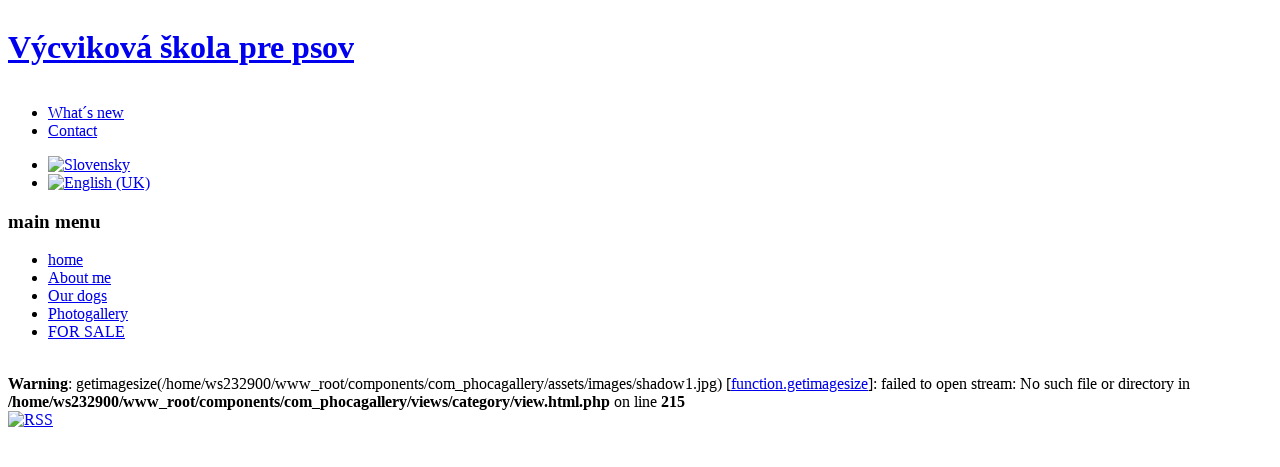

--- FILE ---
content_type: text/html; charset=utf-8
request_url: http://vycvik-psov.sk/index.php/en/photogallery/category/69-2006?start=54
body_size: 3829
content:

<!DOCTYPE html>
<html xmlns="http://www.w3.org/1999/xhtml" xml:lang="en-gb" lang="en-gb" dir="ltr">
<head>
	  <base href="http://vycvik-psov.sk/index.php/en/photogallery/category/69-2006" />
  <meta http-equiv="content-type" content="text/html; charset=utf-8" />
  <meta name="robots" content="index, follow" />
  <meta name="generator" content="Joomla! 1.7 - Open Source Content Management" />
  <title>Výcviková škola pre psov - Photogallery</title>
  <link rel="stylesheet" href="/components/com_phocagallery/assets/phocagallery.css" type="text/css" />
  <link rel="stylesheet" href="/media/system/css/modal.css" type="text/css" />
  <link rel="stylesheet" href="/media/mod_languages/css/template.css" type="text/css" />
  <script src="/media/system/js/core.js" type="text/javascript"></script>
  <script src="/media/system/js/mootools-core.js" type="text/javascript"></script>
  <script src="/media/system/js/modal.js" type="text/javascript"></script>
  <script src="/media/system/js/mootools-more.js" type="text/javascript"></script>
  <script type="text/javascript">

		window.addEvent('domready', function() {

			SqueezeBox.initialize({});
			SqueezeBox.assign($$('a.pg-modal-button'), {
				parse: 'rel'
			});
		});
  </script>
  <!--[if lt IE 8 ]>
<link rel="stylesheet" href="/components/com_phocagallery/assets/phocagalleryieall.css" type="text/css" />
<![endif]-->
  <style type="text/css">
 #phocagallery .phocaname {color: #ee7037 ;}
 .phocagallery-box-file {background: #ffffff ; border:1px solid #ffffff;margin: 5px;padding: 5px; }
 .phocagallery-box-file-first { background: url('/components/com_phocagallery/assets/images/shadow1.jpg') 50% 50% no-repeat; }
 .phocagallery-box-file:hover, .phocagallery-box-file.hover {border:1px solid #ffffff ; background: #ffffff ;}
.bgPhocaClass{
			background:#666666;
			filter:alpha(opacity=70);
			opacity: 0.7;
			-moz-opacity:0.7;
			z-index:1000;
			}
			.fgPhocaClass{
			background:#f6f6f6;
			filter:alpha(opacity=100);
			opacity: 1;
			-moz-opacity:1;
			z-index:1000;
			}
			.fontPhocaClass{
			color:#000000;
			z-index:1001;
			}
			.capfontPhocaClass, .capfontclosePhocaClass{
			color:#ffffff;
			font-weight:bold;
			z-index:1001;
			} </style>
<!--[if lt IE 8]>
<style type="text/css">
 .phocagallery-box-file-first { background: url('/components/com_phocagallery/assets/images/shadow1.jpg') 0px 0px no-repeat; }
 </style>
<![endif]-->
  <!--[if lt IE 7]>
<style type="text/css">
.phocagallery-box-file{
 background-color: expression(isNaN(this.js)?(this.js=1, this.onmouseover=new Function("this.className+=' hover';"), 
this.onmouseout=new Function("this.className=this.className.replace(' hover','');")):false););
}
 </style>
<![endif]-->
  <style type="text/css"> 
 #sbox-window {background-color:#6b6b6b;padding:2px} 
 #sbox-overlay {background-color:#000000;} 
 </style>
  <link id="phocagallerypiclens" rel="alternate" href="/images/phocagallery/69.rss" type="application/rss+xml" title="" /><script type="text/javascript" src="http://lite.piclens.com/current/piclens.js"></script><style type="text/css">
 .mbf-item { display: none; }
 #phocagallery .mbf-item { display: none; }
 </style>

	<!-- The following line loads the template CSS file located in the template folder. -->
	<link rel="stylesheet" href="/templates/siteground-limegreen/css/template.css" type="text/css" />
	
	<!-- The following line loads the template JavaScript file located in the template folder. It's blank by default. -->
	<script type="text/javascript" src="/templates/siteground-limegreen/js/CreateHTML5Elements.js"></script>
	<script type="text/javascript" src="/templates/siteground-limegreen/js/jquery-1.4.4.min.js"></script>
	<script type="text/javascript">jQuery.noConflict();</script>
	<script type="text/javascript" src="/templates/siteground-limegreen/js/sgmenu.js"></script>

</head>
<body class="page_bg">

	<header>
		<div class="logo">
			<table cellpadding="0" cellspacing="0"><tr><td>
				<h1><a href="/">Výcviková škola pre psov</a></h1>
			</td></tr>
			</table>
		</div>
		<div class="top-menu">
			<div id="sgmenu">
				

<ul class="menu">
<li id="item-160"><a href="/index.php/en/what´s-new" ><span>What´s new</span></a></li><li id="item-161"><a href="/index.php/en/contact" ><span>Contact</span></a></li></ul>
			</div>
		</div>
		<div id="search">
			<div class="mod-languages">

	<ul class="lang-inline">
						<li class="">
			<a href="/index.php/sk/">
							<img src="/media/mod_languages/images/sk.gif" alt="Slovensky" title="Slovensky" />						</a>
			</li>
								<li class="lang-active">
			<a href="/index.php/en/">
							<img src="/media/mod_languages/images/en.gif" alt="English (UK)" title="English (UK)" />						</a>
			</li>
				</ul>

</div>

		</div>		
	</header>
	<div id="header-img"></div>
	<section id="content">
		
		<div class="maincol_w_left">
		
		
		
			<div class="leftcol">
						<div class="module">
			<div>
				<div>
					<div>
													<h3>main menu</h3>
											

<ul class="menu">
<li id="item-121"><a href="/index.php/en/" ><span>home</span></a></li><li id="item-162"><a href="/index.php/en/about-me" ><span>About me</span></a></li><li id="item-163"><a href="/index.php/en/our-dogs" ><span>Our dogs</span></a></li><li id="item-165" class="current active"><a href="/index.php/en/photogallery" ><span>Photogallery</span></a></li><li id="item-168"><a href="/index.php/en/for-sale" ><span>FOR SALE</span></a></li></ul>					</div>
				</div>
			</div>
		</div>
	
			</div>
			
			
				<div class="cont">
				
					
						<div class="error">
							
<div id="system-message-container">
</div>
						</div>
					
				
					<br />
<b>Warning</b>:  getimagesize(/home/ws232900/www_root/components/com_phocagallery/assets/images/shadow1.jpg) [<a href='function.getimagesize'>function.getimagesize</a>]: failed to open stream: No such file or directory in <b>/home/ws232900/www_root/components/com_phocagallery/views/category/view.html.php</b> on line <b>215</b><br />
<div id="phocagallery" class="pg-category-view">
<div id="pg-icons"><a href="/index.php/en/photogallery/category/69-2006?format=feed" title="RSS"><img src="/" alt="RSS"  /></a></div><div style="clear:both"></div>

<div class="phocagallery-box-file" style="height:158px; width:120px;">
<div class="phocagallery-box-file-first" style="height:118px;width:118px;margin:auto;">
<div class="phocagallery-box-file-second">
<div class="phocagallery-box-file-third">
<a class="" href="/index.php/en/photogallery" ><img src="/components/com_phocagallery/assets/images/icon-up-images.jpg" alt=""  /></a></div></div></div>

</div>

<div class="phocagallery-box-file" style="height:158px; width:120px;">
<div class="phocagallery-box-file-first" style="height:118px;width:118px;margin:auto;">
<div class="phocagallery-box-file-second">
<div class="phocagallery-box-file-third">
<a class="pg-modal-button" title="" href="/index.php/en/photogallery/69-2006/detail/6181-kajo-2?tmpl=component" rel="{handler: 'iframe', size: {x: 680, y: 560}, overlayOpacity: 0.3}" ><img src="/images/phocagallery/2006/hotelaci/thumbs/phoca_thumb_m_kajo 2.jpg" alt=""  /><span class="mbf-item">#phocagallerypiclens 69-phocagallerypiclenscode-2006/hotelaci/kajo 2.jpg</span></a><img src="/components/com_phocagallery/assets/images/icon-hot.png" alt="" class="pg-img-ovr1" /></div></div></div>

<div class="phocaname" style="font-size:12px">kajo 2</div><div class="detail" style="margin-top:2px"> <a class="pg-modal-button" title="Detail" href="/index.php/en/photogallery/69-2006/detail/6181-kajo-2?tmpl=component" rel="{handler: 'iframe', size: {x: 680, y: 560}, overlayOpacity: 0.3}" ><img src="/" alt="Detail"  /></a></div>
<div style="clear:both"></div>
</div>

<div class="phocagallery-box-file" style="height:158px; width:120px;">
<div class="phocagallery-box-file-first" style="height:118px;width:118px;margin:auto;">
<div class="phocagallery-box-file-second">
<div class="phocagallery-box-file-third">
<a class="pg-modal-button" title="" href="/index.php/en/photogallery/69-2006/detail/6182-kajo-3?tmpl=component" rel="{handler: 'iframe', size: {x: 680, y: 560}, overlayOpacity: 0.3}" ><img src="/images/phocagallery/2006/hotelaci/thumbs/phoca_thumb_m_kajo 3.jpg" alt=""  /><span class="mbf-item">#phocagallerypiclens 69-phocagallerypiclenscode-2006/hotelaci/kajo 3.jpg</span></a><img src="/components/com_phocagallery/assets/images/icon-hot.png" alt="" class="pg-img-ovr1" /></div></div></div>

<div class="phocaname" style="font-size:12px">kajo 3</div><div class="detail" style="margin-top:2px"> <a class="pg-modal-button" title="Detail" href="/index.php/en/photogallery/69-2006/detail/6182-kajo-3?tmpl=component" rel="{handler: 'iframe', size: {x: 680, y: 560}, overlayOpacity: 0.3}" ><img src="/" alt="Detail"  /></a></div>
<div style="clear:both"></div>
</div>

<div class="phocagallery-box-file" style="height:158px; width:120px;">
<div class="phocagallery-box-file-first" style="height:118px;width:118px;margin:auto;">
<div class="phocagallery-box-file-second">
<div class="phocagallery-box-file-third">
<a class="pg-modal-button" title="" href="/index.php/en/photogallery/69-2006/detail/6183-kajo-4?tmpl=component" rel="{handler: 'iframe', size: {x: 680, y: 560}, overlayOpacity: 0.3}" ><img src="/images/phocagallery/2006/hotelaci/thumbs/phoca_thumb_m_kajo 4.jpg" alt=""  /><span class="mbf-item">#phocagallerypiclens 69-phocagallerypiclenscode-2006/hotelaci/kajo 4.jpg</span></a><img src="/components/com_phocagallery/assets/images/icon-hot.png" alt="" class="pg-img-ovr1" /></div></div></div>

<div class="phocaname" style="font-size:12px">kajo 4</div><div class="detail" style="margin-top:2px"> <a class="pg-modal-button" title="Detail" href="/index.php/en/photogallery/69-2006/detail/6183-kajo-4?tmpl=component" rel="{handler: 'iframe', size: {x: 680, y: 560}, overlayOpacity: 0.3}" ><img src="/" alt="Detail"  /></a></div>
<div style="clear:both"></div>
</div>

<div class="phocagallery-box-file" style="height:158px; width:120px;">
<div class="phocagallery-box-file-first" style="height:118px;width:118px;margin:auto;">
<div class="phocagallery-box-file-second">
<div class="phocagallery-box-file-third">
<a class="pg-modal-button" title="" href="/index.php/en/photogallery/69-2006/detail/6184-kajo-5?tmpl=component" rel="{handler: 'iframe', size: {x: 680, y: 560}, overlayOpacity: 0.3}" ><img src="/images/phocagallery/2006/hotelaci/thumbs/phoca_thumb_m_kajo 5.jpg" alt=""  /><span class="mbf-item">#phocagallerypiclens 69-phocagallerypiclenscode-2006/hotelaci/kajo 5.jpg</span></a><img src="/components/com_phocagallery/assets/images/icon-hot.png" alt="" class="pg-img-ovr1" /></div></div></div>

<div class="phocaname" style="font-size:12px">kajo 5</div><div class="detail" style="margin-top:2px"> <a class="pg-modal-button" title="Detail" href="/index.php/en/photogallery/69-2006/detail/6184-kajo-5?tmpl=component" rel="{handler: 'iframe', size: {x: 680, y: 560}, overlayOpacity: 0.3}" ><img src="/" alt="Detail"  /></a></div>
<div style="clear:both"></div>
</div>

<div class="phocagallery-box-file" style="height:158px; width:120px;">
<div class="phocagallery-box-file-first" style="height:118px;width:118px;margin:auto;">
<div class="phocagallery-box-file-second">
<div class="phocagallery-box-file-third">
<a class="pg-modal-button" title="" href="/index.php/en/photogallery/69-2006/detail/6185-kovu?tmpl=component" rel="{handler: 'iframe', size: {x: 680, y: 560}, overlayOpacity: 0.3}" ><img src="/images/phocagallery/2006/hotelaci/thumbs/phoca_thumb_m_kovu.jpg" alt=""  /><span class="mbf-item">#phocagallerypiclens 69-phocagallerypiclenscode-2006/hotelaci/kovu.jpg</span></a><img src="/components/com_phocagallery/assets/images/icon-hot.png" alt="" class="pg-img-ovr1" /></div></div></div>

<div class="phocaname" style="font-size:12px">kovu</div><div class="detail" style="margin-top:2px"> <a class="pg-modal-button" title="Detail" href="/index.php/en/photogallery/69-2006/detail/6185-kovu?tmpl=component" rel="{handler: 'iframe', size: {x: 680, y: 560}, overlayOpacity: 0.3}" ><img src="/" alt="Detail"  /></a></div>
<div style="clear:both"></div>
</div>

<div class="phocagallery-box-file" style="height:158px; width:120px;">
<div class="phocagallery-box-file-first" style="height:118px;width:118px;margin:auto;">
<div class="phocagallery-box-file-second">
<div class="phocagallery-box-file-third">
<a class="pg-modal-button" title="" href="/index.php/en/photogallery/69-2006/detail/6186-kovu-2?tmpl=component" rel="{handler: 'iframe', size: {x: 680, y: 560}, overlayOpacity: 0.3}" ><img src="/images/phocagallery/2006/hotelaci/thumbs/phoca_thumb_m_kovu 2.jpg" alt=""  /><span class="mbf-item">#phocagallerypiclens 69-phocagallerypiclenscode-2006/hotelaci/kovu 2.jpg</span></a><img src="/components/com_phocagallery/assets/images/icon-hot.png" alt="" class="pg-img-ovr1" /></div></div></div>

<div class="phocaname" style="font-size:12px">kovu 2</div><div class="detail" style="margin-top:2px"> <a class="pg-modal-button" title="Detail" href="/index.php/en/photogallery/69-2006/detail/6186-kovu-2?tmpl=component" rel="{handler: 'iframe', size: {x: 680, y: 560}, overlayOpacity: 0.3}" ><img src="/" alt="Detail"  /></a></div>
<div style="clear:both"></div>
</div>

<div class="phocagallery-box-file" style="height:158px; width:120px;">
<div class="phocagallery-box-file-first" style="height:118px;width:118px;margin:auto;">
<div class="phocagallery-box-file-second">
<div class="phocagallery-box-file-third">
<a class="pg-modal-button" title="" href="/index.php/en/photogallery/69-2006/detail/6187-lili?tmpl=component" rel="{handler: 'iframe', size: {x: 680, y: 560}, overlayOpacity: 0.3}" ><img src="/images/phocagallery/2006/hotelaci/thumbs/phoca_thumb_m_lili.jpg" alt=""  /><span class="mbf-item">#phocagallerypiclens 69-phocagallerypiclenscode-2006/hotelaci/lili.jpg</span></a><img src="/components/com_phocagallery/assets/images/icon-hot.png" alt="" class="pg-img-ovr1" /></div></div></div>

<div class="phocaname" style="font-size:12px">lili</div><div class="detail" style="margin-top:2px"> <a class="pg-modal-button" title="Detail" href="/index.php/en/photogallery/69-2006/detail/6187-lili?tmpl=component" rel="{handler: 'iframe', size: {x: 680, y: 560}, overlayOpacity: 0.3}" ><img src="/" alt="Detail"  /></a></div>
<div style="clear:both"></div>
</div>

<div class="phocagallery-box-file" style="height:158px; width:120px;">
<div class="phocagallery-box-file-first" style="height:118px;width:118px;margin:auto;">
<div class="phocagallery-box-file-second">
<div class="phocagallery-box-file-third">
<a class="pg-modal-button" title="" href="/index.php/en/photogallery/69-2006/detail/6188-lili-1?tmpl=component" rel="{handler: 'iframe', size: {x: 680, y: 560}, overlayOpacity: 0.3}" ><img src="/images/phocagallery/2006/hotelaci/thumbs/phoca_thumb_m_lili 1.jpg" alt=""  /><span class="mbf-item">#phocagallerypiclens 69-phocagallerypiclenscode-2006/hotelaci/lili 1.jpg</span></a><img src="/components/com_phocagallery/assets/images/icon-hot.png" alt="" class="pg-img-ovr1" /></div></div></div>

<div class="phocaname" style="font-size:12px">lili 1</div><div class="detail" style="margin-top:2px"> <a class="pg-modal-button" title="Detail" href="/index.php/en/photogallery/69-2006/detail/6188-lili-1?tmpl=component" rel="{handler: 'iframe', size: {x: 680, y: 560}, overlayOpacity: 0.3}" ><img src="/" alt="Detail"  /></a></div>
<div style="clear:both"></div>
</div>

<div class="phocagallery-box-file" style="height:158px; width:120px;">
<div class="phocagallery-box-file-first" style="height:118px;width:118px;margin:auto;">
<div class="phocagallery-box-file-second">
<div class="phocagallery-box-file-third">
<a class="pg-modal-button" title="" href="/index.php/en/photogallery/69-2006/detail/6189-lili-2?tmpl=component" rel="{handler: 'iframe', size: {x: 680, y: 560}, overlayOpacity: 0.3}" ><img src="/images/phocagallery/2006/hotelaci/thumbs/phoca_thumb_m_lili 2.jpg" alt=""  /><span class="mbf-item">#phocagallerypiclens 69-phocagallerypiclenscode-2006/hotelaci/lili 2.jpg</span></a><img src="/components/com_phocagallery/assets/images/icon-hot.png" alt="" class="pg-img-ovr1" /></div></div></div>

<div class="phocaname" style="font-size:12px">lili 2</div><div class="detail" style="margin-top:2px"> <a class="pg-modal-button" title="Detail" href="/index.php/en/photogallery/69-2006/detail/6189-lili-2?tmpl=component" rel="{handler: 'iframe', size: {x: 680, y: 560}, overlayOpacity: 0.3}" ><img src="/" alt="Detail"  /></a></div>
<div style="clear:both"></div>
</div>

<div class="phocagallery-box-file" style="height:158px; width:120px;">
<div class="phocagallery-box-file-first" style="height:118px;width:118px;margin:auto;">
<div class="phocagallery-box-file-second">
<div class="phocagallery-box-file-third">
<a class="pg-modal-button" title="" href="/index.php/en/photogallery/69-2006/detail/6190-lili-3?tmpl=component" rel="{handler: 'iframe', size: {x: 680, y: 560}, overlayOpacity: 0.3}" ><img src="/images/phocagallery/2006/hotelaci/thumbs/phoca_thumb_m_lili 3.jpg" alt=""  /><span class="mbf-item">#phocagallerypiclens 69-phocagallerypiclenscode-2006/hotelaci/lili 3.jpg</span></a><img src="/components/com_phocagallery/assets/images/icon-hot.png" alt="" class="pg-img-ovr1" /></div></div></div>

<div class="phocaname" style="font-size:12px">lili 3</div><div class="detail" style="margin-top:2px"> <a class="pg-modal-button" title="Detail" href="/index.php/en/photogallery/69-2006/detail/6190-lili-3?tmpl=component" rel="{handler: 'iframe', size: {x: 680, y: 560}, overlayOpacity: 0.3}" ><img src="/" alt="Detail"  /></a></div>
<div style="clear:both"></div>
</div>

<div class="phocagallery-box-file" style="height:158px; width:120px;">
<div class="phocagallery-box-file-first" style="height:118px;width:118px;margin:auto;">
<div class="phocagallery-box-file-second">
<div class="phocagallery-box-file-third">
<a class="pg-modal-button" title="" href="/index.php/en/photogallery/69-2006/detail/6191-mata-a-riki?tmpl=component" rel="{handler: 'iframe', size: {x: 680, y: 560}, overlayOpacity: 0.3}" ><img src="/images/phocagallery/2006/hotelaci/thumbs/phoca_thumb_m_mata a riki.jpg" alt=""  /><span class="mbf-item">#phocagallerypiclens 69-phocagallerypiclenscode-2006/hotelaci/mata a riki.jpg</span></a><img src="/components/com_phocagallery/assets/images/icon-hot.png" alt="" class="pg-img-ovr1" /></div></div></div>

<div class="phocaname" style="font-size:12px">mata a riki</div><div class="detail" style="margin-top:2px"> <a class="pg-modal-button" title="Detail" href="/index.php/en/photogallery/69-2006/detail/6191-mata-a-riki?tmpl=component" rel="{handler: 'iframe', size: {x: 680, y: 560}, overlayOpacity: 0.3}" ><img src="/" alt="Detail"  /></a></div>
<div style="clear:both"></div>
</div>

<div class="phocagallery-box-file" style="height:158px; width:120px;">
<div class="phocagallery-box-file-first" style="height:118px;width:118px;margin:auto;">
<div class="phocagallery-box-file-second">
<div class="phocagallery-box-file-third">
<a class="pg-modal-button" title="" href="/index.php/en/photogallery/69-2006/detail/6192-rex?tmpl=component" rel="{handler: 'iframe', size: {x: 680, y: 560}, overlayOpacity: 0.3}" ><img src="/images/phocagallery/2006/hotelaci/thumbs/phoca_thumb_m_rex.jpg" alt=""  /><span class="mbf-item">#phocagallerypiclens 69-phocagallerypiclenscode-2006/hotelaci/rex.jpg</span></a><img src="/components/com_phocagallery/assets/images/icon-hot.png" alt="" class="pg-img-ovr1" /></div></div></div>

<div class="phocaname" style="font-size:12px">rex</div><div class="detail" style="margin-top:2px"> <a class="pg-modal-button" title="Detail" href="/index.php/en/photogallery/69-2006/detail/6192-rex?tmpl=component" rel="{handler: 'iframe', size: {x: 680, y: 560}, overlayOpacity: 0.3}" ><img src="/" alt="Detail"  /></a></div>
<div style="clear:both"></div>
</div>

<div class="phocagallery-box-file" style="height:158px; width:120px;">
<div class="phocagallery-box-file-first" style="height:118px;width:118px;margin:auto;">
<div class="phocagallery-box-file-second">
<div class="phocagallery-box-file-third">
<a class="pg-modal-button" title="" href="/index.php/en/photogallery/69-2006/detail/6193-rex2?tmpl=component" rel="{handler: 'iframe', size: {x: 680, y: 560}, overlayOpacity: 0.3}" ><img src="/images/phocagallery/2006/hotelaci/thumbs/phoca_thumb_m_rex2.jpg" alt=""  /><span class="mbf-item">#phocagallerypiclens 69-phocagallerypiclenscode-2006/hotelaci/rex2.jpg</span></a><img src="/components/com_phocagallery/assets/images/icon-hot.png" alt="" class="pg-img-ovr1" /></div></div></div>

<div class="phocaname" style="font-size:12px">rex2</div><div class="detail" style="margin-top:2px"> <a class="pg-modal-button" title="Detail" href="/index.php/en/photogallery/69-2006/detail/6193-rex2?tmpl=component" rel="{handler: 'iframe', size: {x: 680, y: 560}, overlayOpacity: 0.3}" ><img src="/" alt="Detail"  /></a></div>
<div style="clear:both"></div>
</div>

<div class="phocagallery-box-file" style="height:158px; width:120px;">
<div class="phocagallery-box-file-first" style="height:118px;width:118px;margin:auto;">
<div class="phocagallery-box-file-second">
<div class="phocagallery-box-file-third">
<a class="pg-modal-button" title="" href="/index.php/en/photogallery/69-2006/detail/6194-rex3?tmpl=component" rel="{handler: 'iframe', size: {x: 680, y: 560}, overlayOpacity: 0.3}" ><img src="/images/phocagallery/2006/hotelaci/thumbs/phoca_thumb_m_rex3.jpg" alt=""  /><span class="mbf-item">#phocagallerypiclens 69-phocagallerypiclenscode-2006/hotelaci/rex3.jpg</span></a><img src="/components/com_phocagallery/assets/images/icon-hot.png" alt="" class="pg-img-ovr1" /></div></div></div>

<div class="phocaname" style="font-size:12px">rex3</div><div class="detail" style="margin-top:2px"> <a class="pg-modal-button" title="Detail" href="/index.php/en/photogallery/69-2006/detail/6194-rex3?tmpl=component" rel="{handler: 'iframe', size: {x: 680, y: 560}, overlayOpacity: 0.3}" ><img src="/" alt="Detail"  /></a></div>
<div style="clear:both"></div>
</div>

<div class="phocagallery-box-file" style="height:158px; width:120px;">
<div class="phocagallery-box-file-first" style="height:118px;width:118px;margin:auto;">
<div class="phocagallery-box-file-second">
<div class="phocagallery-box-file-third">
<a class="pg-modal-button" title="" href="/index.php/en/photogallery/69-2006/detail/6195-rex4?tmpl=component" rel="{handler: 'iframe', size: {x: 680, y: 560}, overlayOpacity: 0.3}" ><img src="/images/phocagallery/2006/hotelaci/thumbs/phoca_thumb_m_rex4.jpg" alt=""  /><span class="mbf-item">#phocagallerypiclens 69-phocagallerypiclenscode-2006/hotelaci/rex4.jpg</span></a><img src="/components/com_phocagallery/assets/images/icon-hot.png" alt="" class="pg-img-ovr1" /></div></div></div>

<div class="phocaname" style="font-size:12px">rex4</div><div class="detail" style="margin-top:2px"> <a class="pg-modal-button" title="Detail" href="/index.php/en/photogallery/69-2006/detail/6195-rex4?tmpl=component" rel="{handler: 'iframe', size: {x: 680, y: 560}, overlayOpacity: 0.3}" ><img src="/" alt="Detail"  /></a></div>
<div style="clear:both"></div>
</div>

<div class="phocagallery-box-file" style="height:158px; width:120px;">
<div class="phocagallery-box-file-first" style="height:118px;width:118px;margin:auto;">
<div class="phocagallery-box-file-second">
<div class="phocagallery-box-file-third">
<a class="pg-modal-button" title="" href="/index.php/en/photogallery/69-2006/detail/6196-riki?tmpl=component" rel="{handler: 'iframe', size: {x: 680, y: 560}, overlayOpacity: 0.3}" ><img src="/images/phocagallery/2006/hotelaci/thumbs/phoca_thumb_m_riki.jpg" alt=""  /><span class="mbf-item">#phocagallerypiclens 69-phocagallerypiclenscode-2006/hotelaci/riki.jpg</span></a><img src="/components/com_phocagallery/assets/images/icon-hot.png" alt="" class="pg-img-ovr1" /></div></div></div>

<div class="phocaname" style="font-size:12px">riki</div><div class="detail" style="margin-top:2px"> <a class="pg-modal-button" title="Detail" href="/index.php/en/photogallery/69-2006/detail/6196-riki?tmpl=component" rel="{handler: 'iframe', size: {x: 680, y: 560}, overlayOpacity: 0.3}" ><img src="/" alt="Detail"  /></a></div>
<div style="clear:both"></div>
</div>

<div class="phocagallery-box-file" style="height:158px; width:120px;">
<div class="phocagallery-box-file-first" style="height:118px;width:118px;margin:auto;">
<div class="phocagallery-box-file-second">
<div class="phocagallery-box-file-third">
<a class="pg-modal-button" title="" href="/index.php/en/photogallery/69-2006/detail/6197-riki-003?tmpl=component" rel="{handler: 'iframe', size: {x: 680, y: 560}, overlayOpacity: 0.3}" ><img src="/images/phocagallery/2006/hotelaci/thumbs/phoca_thumb_m_riki 003.jpg" alt=""  /><span class="mbf-item">#phocagallerypiclens 69-phocagallerypiclenscode-2006/hotelaci/riki 003.jpg</span></a><img src="/components/com_phocagallery/assets/images/icon-hot.png" alt="" class="pg-img-ovr1" /></div></div></div>

<div class="phocaname" style="font-size:12px">riki 003</div><div class="detail" style="margin-top:2px"> <a class="pg-modal-button" title="Detail" href="/index.php/en/photogallery/69-2006/detail/6197-riki-003?tmpl=component" rel="{handler: 'iframe', size: {x: 680, y: 560}, overlayOpacity: 0.3}" ><img src="/" alt="Detail"  /></a></div>
<div style="clear:both"></div>
</div>

<div class="phocagallery-box-file" style="height:158px; width:120px;">
<div class="phocagallery-box-file-first" style="height:118px;width:118px;margin:auto;">
<div class="phocagallery-box-file-second">
<div class="phocagallery-box-file-third">
<a class="pg-modal-button" title="" href="/index.php/en/photogallery/69-2006/detail/6198-riki-01?tmpl=component" rel="{handler: 'iframe', size: {x: 680, y: 560}, overlayOpacity: 0.3}" ><img src="/images/phocagallery/2006/hotelaci/thumbs/phoca_thumb_m_riki 01.jpg" alt=""  /><span class="mbf-item">#phocagallerypiclens 69-phocagallerypiclenscode-2006/hotelaci/riki 01.jpg</span></a><img src="/components/com_phocagallery/assets/images/icon-hot.png" alt="" class="pg-img-ovr1" /></div></div></div>

<div class="phocaname" style="font-size:12px">riki 01</div><div class="detail" style="margin-top:2px"> <a class="pg-modal-button" title="Detail" href="/index.php/en/photogallery/69-2006/detail/6198-riki-01?tmpl=component" rel="{handler: 'iframe', size: {x: 680, y: 560}, overlayOpacity: 0.3}" ><img src="/" alt="Detail"  /></a></div>
<div style="clear:both"></div>
</div>

<div class="phocagallery-box-file" style="height:158px; width:120px;">
<div class="phocagallery-box-file-first" style="height:118px;width:118px;margin:auto;">
<div class="phocagallery-box-file-second">
<div class="phocagallery-box-file-third">
<a class="pg-modal-button" title="" href="/index.php/en/photogallery/69-2006/detail/6199-rony-1-1?tmpl=component" rel="{handler: 'iframe', size: {x: 680, y: 560}, overlayOpacity: 0.3}" ><img src="/images/phocagallery/2006/hotelaci/thumbs/phoca_thumb_m_rony 1 1.jpg" alt=""  /><span class="mbf-item">#phocagallerypiclens 69-phocagallerypiclenscode-2006/hotelaci/rony 1 1.jpg</span></a><img src="/components/com_phocagallery/assets/images/icon-hot.png" alt="" class="pg-img-ovr1" /></div></div></div>

<div class="phocaname" style="font-size:12px">rony 1 1</div><div class="detail" style="margin-top:2px"> <a class="pg-modal-button" title="Detail" href="/index.php/en/photogallery/69-2006/detail/6199-rony-1-1?tmpl=component" rel="{handler: 'iframe', size: {x: 680, y: 560}, overlayOpacity: 0.3}" ><img src="/" alt="Detail"  /></a></div>
<div style="clear:both"></div>
</div>

<div class="phocagallery-box-file" style="height:158px; width:120px;">
<div class="phocagallery-box-file-first" style="height:118px;width:118px;margin:auto;">
<div class="phocagallery-box-file-second">
<div class="phocagallery-box-file-third">
<a class="pg-modal-button" title="" href="/index.php/en/photogallery/69-2006/detail/6200-rony-1-2?tmpl=component" rel="{handler: 'iframe', size: {x: 680, y: 560}, overlayOpacity: 0.3}" ><img src="/images/phocagallery/2006/hotelaci/thumbs/phoca_thumb_m_rony 1 2.jpg" alt=""  /><span class="mbf-item">#phocagallerypiclens 69-phocagallerypiclenscode-2006/hotelaci/rony 1 2.jpg</span></a><img src="/components/com_phocagallery/assets/images/icon-hot.png" alt="" class="pg-img-ovr1" /></div></div></div>

<div class="phocaname" style="font-size:12px">rony 1 2</div><div class="detail" style="margin-top:2px"> <a class="pg-modal-button" title="Detail" href="/index.php/en/photogallery/69-2006/detail/6200-rony-1-2?tmpl=component" rel="{handler: 'iframe', size: {x: 680, y: 560}, overlayOpacity: 0.3}" ><img src="/" alt="Detail"  /></a></div>
<div style="clear:both"></div>
</div>

<div class="phocagallery-box-file" style="height:158px; width:120px;">
<div class="phocagallery-box-file-first" style="height:118px;width:118px;margin:auto;">
<div class="phocagallery-box-file-second">
<div class="phocagallery-box-file-third">
<a class="pg-modal-button" title="" href="/index.php/en/photogallery/69-2006/detail/6201-rony-1?tmpl=component" rel="{handler: 'iframe', size: {x: 680, y: 560}, overlayOpacity: 0.3}" ><img src="/images/phocagallery/2006/hotelaci/thumbs/phoca_thumb_m_rony 1.jpg" alt=""  /><span class="mbf-item">#phocagallerypiclens 69-phocagallerypiclenscode-2006/hotelaci/rony 1.jpg</span></a><img src="/components/com_phocagallery/assets/images/icon-hot.png" alt="" class="pg-img-ovr1" /></div></div></div>

<div class="phocaname" style="font-size:12px">rony 1</div><div class="detail" style="margin-top:2px"> <a class="pg-modal-button" title="Detail" href="/index.php/en/photogallery/69-2006/detail/6201-rony-1?tmpl=component" rel="{handler: 'iframe', size: {x: 680, y: 560}, overlayOpacity: 0.3}" ><img src="/" alt="Detail"  /></a></div>
<div style="clear:both"></div>
</div>

<div class="phocagallery-box-file" style="height:158px; width:120px;">
<div class="phocagallery-box-file-first" style="height:118px;width:118px;margin:auto;">
<div class="phocagallery-box-file-second">
<div class="phocagallery-box-file-third">
<a class="pg-modal-button" title="" href="/index.php/en/photogallery/69-2006/detail/6202-zako?tmpl=component" rel="{handler: 'iframe', size: {x: 680, y: 560}, overlayOpacity: 0.3}" ><img src="/images/phocagallery/2006/hotelaci/thumbs/phoca_thumb_m_zako.jpg" alt=""  /><span class="mbf-item">#phocagallerypiclens 69-phocagallerypiclenscode-2006/hotelaci/zako.jpg</span></a><img src="/components/com_phocagallery/assets/images/icon-hot.png" alt="" class="pg-img-ovr1" /></div></div></div>

<div class="phocaname" style="font-size:12px">zako</div><div class="detail" style="margin-top:2px"> <a class="pg-modal-button" title="Detail" href="/index.php/en/photogallery/69-2006/detail/6202-zako?tmpl=component" rel="{handler: 'iframe', size: {x: 680, y: 560}, overlayOpacity: 0.3}" ><img src="/" alt="Detail"  /></a></div>
<div style="clear:both"></div>
</div><div style="clear:both"></div><div>&nbsp;</div><form action="http://vycvik-psov.sk/index.php/en/photogallery/category/69-2006?start=54" method="post" name="adminForm">
<div class="pgcenter"><div class="pagination"><div class="pginline">Ordering&nbsp;<select id="imgordering" name="imgordering" class="inputbox" size="1" onchange="this.form.submit()">
	<option value="1" selected="selected">Ordering Ascending</option>
	<option value="2">Ordering Descending</option>
	<option value="3">Title Ascending</option>
	<option value="4">Title Descending</option>
	<option value="5">Date Ascending</option>
	<option value="6">Date Descending</option>
	<option value="11">Rating Count Ascending</option>
	<option value="12">Rating Count Descending</option>
	<option value="13">Rating Ascending</option>
	<option value="14">Rating Descending</option>
	<option value="15">Hits Ascending</option>
	<option value="16">Hits Descending</option>
</select>
</div><div class="pginline">Display Num&nbsp;<select id="limit" name="limit" class="inputbox" size="1" onchange="this.form.submit()">
	<option value="5">5</option>
	<option value="10">10</option>
	<option value="15">15</option>
	<option value="20">20</option>
	<option value="50">50</option>
	<option value="0">All</option>
</select>
</div><div style="margin:0 10px 0 10px;display:inline;" class="sectiontablefooter" id="pg-pagination" ><ul><li class="pagination-start"><a title="Start" href="/index.php/en/photogallery/category/69-2006?limitstart=0" class="pagenav">Start</a></li><li class="pagination-prev"><a title="Prev" href="/index.php/en/photogallery/category/69-2006?limitstart=0" class="pagenav">Prev</a></li><li><a title="1" href="/index.php/en/photogallery/category/69-2006?limitstart=0" class="pagenav">1</a></li><li><span class="pagenav">2</span></li><li class="pagination-next"><span class="pagenav">Next</span></li><li class="pagination-end"><span class="pagenav">End</span></li></ul></div><div style="margin:0 10px 0 10px;display:inline;" class="pagecounter">Page 2 of 2</div></div></div>
<input type="hidden" name="controller" value="category" /><input type="hidden" name="c402e7d9353dc9210cdd37cf19c7c4c6" value="1" /></form></div>
<div>&nbsp;</div>
<div>&nbsp;</div><div style="text-align: center; color: rgb(211, 211, 211);">Powered by <a href="http://www.phoca.cz" style="text-decoration: none;" target="_blank" title="Phoca.cz">Phoca</a> <a href="http://www.phoca.cz/phocagallery" style="text-decoration: none;" target="_blank" title="Phoca Gallery">Gallery</a></div>
				</div>
			
		
		<div class="clr"></div>
		</div>
		

	</section>
	<footer>
		<p style="text-align:center;"> 	Výcviková škola pre psov, Powered by <a href="http://joomla.org/" class="sgfooter" target="_blank">Joomla!</a>
	
		
</p>
	</footer>
	

</body>
</html>